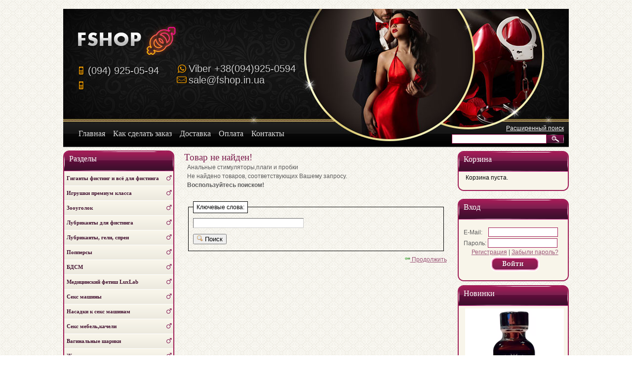

--- FILE ---
content_type: text/html; charset=UTF-8
request_url: https://fshop.in.ua/analnye-stimuljatoryplagi-i-probki/mf/silicone-toys.html
body_size: 9445
content:
<!DOCTYPE html>
<html>
<head>
<meta http-equiv="Content-Type" content="text/html; charset=utf-8" />
<meta name="application-name" content="Секс-шоп Fshop. Купить секс игрушки и интим товары" />
<meta name="msapplication-TileColor" content="#e8de19" />
<meta name="msapplication-notification" content="frequency=30; polling-uri=https://fshop.in.ua/rss2.php?feed=news; polling-uri=https://fshop.in.ua/rss2.php?feed=articles; polling-uri=https://fshop.in.ua/rss2.php?feed=new_products&amp;limit=10" />
<meta name="viewport" content="width=device-width, initial-scale=1, maximum-scale=1, minimum-scale=1, user-scalable=no"/>

<meta name='yandex-verification' content='51223e94aca31293' />
<meta name="google-site-verification" content="t1weVzk2VURzIf4erdkYRxD8-Vzp5x-l83i4d06e0AA" />
<link rel="apple-touch-icon-precomposed" sizes="144x144" href="images/ico/apple-touch-icon-144-precomposed.png"/>
<link rel="apple-touch-icon-precomposed" sizes="114x114" href="images/ico/apple-touch-icon-114-precomposed.png"/>
<link rel="apple-touch-icon-precomposed" sizes="72x72" href="images/ico/apple-touch-icon-72-precomposed.png"/>
<link rel="apple-touch-icon-precomposed" href="images/ico/apple-touch-icon-57-precomposed.png"/>
<link rel="shortcut icon" href="favicon.ico"/>
<meta http-equiv="pragma" content="no-cache" />
<meta http-equiv="no-cache" />
<meta http-equiv="cache-control" content="no-cache" />

<meta name="robots" content="index,follow" />


<title>Анальные стимуляторы,плаги и пробки Silicone Toys купить с доставкой</title>
<meta name="description" content="Анальные стимуляторы,плаги и пробки Silicone Toys купить в Киеве. Доставка по Украине. Анальные стимуляторы,плаги и пробки Silicone Toys недорого." />

<base href="https://fshop.in.ua/" />
<link rel="canonical" href="https://fshop.in.ua/analnye-stimuljatoryplagi-i-probki/mf/silicone-toys.html" />
<link rel="alternate" type="application/rss+xml" title="Новости" href="https://fshop.in.ua/rss2.php?feed=news" />
<link rel="alternate" type="application/rss+xml" title="Статьи" href="https://fshop.in.ua/rss2.php?feed=articles" />
<link rel="alternate" type="application/rss+xml" title="Категории" href="https://fshop.in.ua/rss2.php?feed=categories" />
<link rel="alternate" type="application/rss+xml" title="Новинки" href="https://fshop.in.ua/rss2.php?feed=new_products&amp;limit=10" />
<link rel="alternate" type="application/rss+xml" title="Рекомендуемые товары" href="https://fshop.in.ua/rss2.php?feed=featured&amp;limit=10" />
<link rel="alternate" type="application/rss+xml" title="Лидеры продаж" href="https://fshop.in.ua/rss2.php?feed=best_sellers&amp;limit=10" />

</head>
<body>

<!-- Yandex.Metrika counter -->
<!--script type="text/javascript" >
   (function(m,e,t,r,i,k,a){m[i]=m[i]||function(){(m[i].a=m[i].a||[]).push(arguments)};
   m[i].l=1*new Date();k=e.createElement(t),a=e.getElementsByTagName(t)[0],k.async=1,k.src=r,a.parentNode.insertBefore(k,a)})
   (window, document, "script", "https://mc.yandex.ru/metrika/tag.js", "ym");

   ym(51560687, "init", {
        id:51560687,
        clickmap:true,
        trackLinks:true,
        accurateTrackBounce:true,
        webvisor:true
   });
</script>
<noscript><div><img src="https://mc.yandex.ru/watch/51560687" style="position:absolute; left:-9999px;" alt="" /></div></noscript-->
<!-- /Yandex.Metrika counter -->

﻿

<div id="container">
<div id="header">
<div id="top-tel"> <i class="icon-mobile-alt"></i><span class="i-name"><a href="tel:(094) 925-05-94">(094) 925-05-94</a></span><br /> <i class="icon-mobile-alt"></i><span class="i-name"><a href="tel:"></a></span><br /> </div><div id="top-contact"> 

<i class="icon-viber"></i><span class="i-name"><a href="viber://contact?number=%2B380949250594">Viber <span >+38(094)925-0594</span></a></span><br />

  <i class="icon-mail"></i><span class="i-name"><a href="mailto:sale@fshop.in.ua">sale@fshop.in.ua</a></span></div><div id="menu"><ul><li><a href="https://fshop.in.ua/"><span>Главная</span></a></li><li><a href="shop_content.php?coID=2"><span>Как сделать заказ</span></a></li><li><a href="shop_content.php?coID=3"><span>Доставка</span></a></li><li><a href="shop_content.php?coID=1"><span>Оплата</span></a></li><li><a href="shop_content.php?coID=7"><span>Контакты</span></a></li></ul></div>
<div id="boxSearch"><div id="boxSearchContent"><p style="margin:0 0 4px 0;"><a href="https://fshop.in.ua/advanced_search.php"> Расширенный поиск</a></p> <form name="quick_find" id="quick_find" action="https://fshop.in.ua/advanced_search_result.php" method="get"><p class="searchboxform" style="float:left;"><input type="text" name="keywords" onkeyup="ajaxQuickFindUp(this);" id="quick_find_keyword" /> </p><p style="float:left;"><span class="button"><button type="submit">Искать</button></span></p> </form></div></div>  <div id="boxCart_mob"> <a href="https://fshop.in.ua/shopping_cart.php" class="btn" title="Вход в корзину"><img src="templates/fistingshop/img/cart_mob.png" ><span class="shopcart-qnt">0</span></a> <a href="https://fshop.in.ua/checkout_shipping.php"><img src="templates/fistingshop/img/checkout.png" title="Оформить заказ"></a></div> <div class="boxLogin_btn"> <span class="btn" title="Вход" ><img src="templates/fistingshop/img/profile_icon.png" ></span></div><div id="boxLogin_mob"><h2>Вход</h2><div class="boxcontent"> <form id="loginbox_mob" method="post" action="https://fshop.in.ua/login.php/action/process"><p class="loginform"> E-Mail:&nbsp;&nbsp;&nbsp;<input type="text" name="email_address" /></p><p class="loginform"> Пароль: <input type="password" name="password" /></p><p class="LoginContentCenter"> <a href="https://fshop.in.ua/create_account.php">Регистрация</a> | <a href="https://fshop.in.ua/password_double_opt.php">Забыли пароль?</a></p><p class="LoginContentCenter"> <span class="button"><button type="submit">Продолжить</button></span></p> </form></div></div>
<div id="menu_mob">
<a class="btn btn-navbar collapsed" data-toggle="collapse" data-target=".ot-sliding-100"><span class="icon-bar"></span><span class="icon-bar"></span><span class="icon-bar"></span></a>
<div id="menu_mob_content"><ul><li><a href="https://fshop.in.ua/"><span>Главная</span></a></li><li><a href="shop_content.php?coID=2"><span>Как сделать заказ</span></a></li><li><a href="shop_content.php?coID=3"><span>Доставка</span></a></li><li><a href="shop_content.php?coID=1"><span>Оплата</span></a></li><li><a href="shop_content.php?coID=7"><span>Контакты</span></a></li></ul><ul style="margin-top:-15px;"><li><a href="articles.php"><span>Статьи</span></a></li></ul></div>
</div>
<div id="menu_cat_mob"><span class="btn" title="Меню каталога" >Разделы</span></div>
<div class="clear"></div>
</div>
<div id="wrapper">
<div id="boxCategories_mob"><h5>Разделы</h5><div id="categoriesBoxMenu_mob"> <ul id="CatNavi_mob"><li class="CatLevel0"><a href="https://fshop.in.ua/giganty-phisting.html">Гиганты фистинг и всё для фистинга</a></li><li class="CatLevel0"><a href="https://fshop.in.ua/igrushki-premium-klassa.html">Игрушки премиум класса</a></li><li class="CatLevel0"><a href="https://fshop.in.ua/zoougolok.html">Зооуголок</a></li><li class="CatLevel0"><a href="https://fshop.in.ua/lubrikanty-dlja-phistinga.html">Лубриканты для фистинга</a></li><li class="CatLevel0"><a href="https://fshop.in.ua/lubrikanty-geli-sprei.html">Лубриканты, гели, спреи</a></li><li class="CatLevel0"><a href="https://fshop.in.ua/poppersy.html">Попперсы</a></li><li class="CatLevel0"><a href="https://fshop.in.ua/bdsm.html">БДСМ</a></li><li class="CatLevel0"><a href="https://fshop.in.ua/medicinskij-phetish-luxlab.html">Медицинский фетиш LuxLab</a></li><li class="CatLevel0"><a href="https://fshop.in.ua/seks-mashiny.html">Секс машины</a></li><li class="CatLevel0"><a href="https://fshop.in.ua/nasadki-k-seks-mashinam.html">Насадки к секс машинам</a></li><li class="CatLevel0"><a href="https://fshop.in.ua/seks-mebelkacheli.html">Секс мебель,качели</a></li><li class="CatLevel0"><a href="https://fshop.in.ua/vaginalnye-shariki.html">Вагинальные шарики</a></li><li class="CatLevel0"><a href="https://fshop.in.ua/zhenskoe-udovolstvie.html">Женское удовольствие</a></li><li class="CatLevel0"><a href="https://fshop.in.ua/nasadki-i-kolca.html">Насадки и кольца</a></li><li class="CatLevel0"><a href="https://fshop.in.ua/vaginy-masturbatory.html">Вагины и мастурбаторы</a></li><li class="CatLevel0"><a href="https://fshop.in.ua/jestendery.html">Экстендеры</a></li><li class="CatLevel0 Current"><a href="https://fshop.in.ua/analnye-igrushkiprobki.html">Анальные игрушки,пробки</a></li><li class="CatLevel1 Current"><a href="https://fshop.in.ua/analnye-stimuljatoryplagi-i-probki.html">&nbsp;&nbsp;&nbsp;&nbsp;Анальные стимуляторы,плаги и пробки</a></li><li class="CatLevel1"><a href="https://fshop.in.ua/shariki-cepochki.html">&nbsp;&nbsp;&nbsp;&nbsp;Шарики,цепочки</a></li><li class="CatLevel1"><a href="https://fshop.in.ua/analnye-vibratory.html">&nbsp;&nbsp;&nbsp;&nbsp;Анальные вибраторы</a></li><li class="CatLevel0"><a href="https://fshop.in.ua/metalicheskie-analnye-probki.html">Металлические анальные пробки</a></li><li class="CatLevel0"><a href="https://fshop.in.ua/stimuljatory-prostaty.html">Массажеры простаты</a></li><li class="CatLevel0"><a href="https://fshop.in.ua/vakuumnye-pompy.html">Вакуумные помпы</a></li><li class="CatLevel0"><a href="https://fshop.in.ua/vozbuzhdajuschie-kaplitabletki.html">Возбуждающие препараты</a></li><li class="CatLevel0"><a href="https://fshop.in.ua/jelektroseks-21-vek.html">Электросекс 21 Век</a></li><li class="CatLevel0"><a href="https://fshop.in.ua/nabory-jeroticheskie.html">Наборы эротические</a></li><li class="CatLevel0"><a href="https://fshop.in.ua/vibrostimuljatory.html">Вибростимуляторы</a></li><li class="CatLevel0"><a href="https://fshop.in.ua/vibratory.html">Вибраторы для секса</a></li><li class="CatLevel0"><a href="https://fshop.in.ua/vibro-jajca-i-puli.html">Вибро-яйца и пули</a></li><li class="CatLevel0"><a href="https://fshop.in.ua/mini-vibratory.html">Мини вибраторы</a></li><li class="CatLevel0"><a href="https://fshop.in.ua/phalloimitatory.html">Фаллоимитаторы для интимных игр</a></li><li class="CatLevel0"><a href="https://fshop.in.ua/stekljannye-igrushki.html">Стеклянные игрушки</a></li><li class="CatLevel0"><a href="https://fshop.in.ua/strapony-phalloprotezytrusiki-dlja-straponov.html">Страпоны, фаллопротезы,трусики для страпонов</a></li><li class="CatLevel0"><a href="https://fshop.in.ua/kukly.html">Куклы</a></li><li class="CatLevel0"><a href="https://fshop.in.ua/zhenskoe-beleaksessuary.html">Женское белье,аксессуары</a></li><li class="CatLevel0"><a href="https://fshop.in.ua/muzhskoe-beleaksessuary.html">Мужское белье,аксессуары</a></li><li class="CatLevel0"><a href="https://fshop.in.ua/jeroticheskie-kostjumy.html">Эротические костюмы для забав</a></li><li class="CatLevel0"><a href="https://fshop.in.ua/vkusnoe-bele.html">Вкусное белье</a></li><li class="CatLevel0"><a href="https://fshop.in.ua/latekslakkozha.html">Латекс,лак и кожа</a></li><li class="CatLevel0"><a href="https://fshop.in.ua/sredstva-po-uhodu-za-lateksom.html">Средства по уходу за латексом</a></li><li class="CatLevel0"><a href="https://fshop.in.ua/phanty-dlja-ljubovnoj-igry.html">Эротические игры,фанты</a></li><li class="CatLevel0"><a href="https://fshop.in.ua/prikolnye-suveniry.html">Прикольные сувениры</a></li><li class="CatLevel0"><a href="https://fshop.in.ua/dlja-tela-i-massazha.html">Для тела и массажа</a></li><li class="CatLevel0"><a href="https://fshop.in.ua/devichnik.html">Девичник</a></li><li class="CatLevel0"><a href="https://fshop.in.ua/duhi-s-pheromonami.html">Духи с феромонами</a></li><li class="CatLevel0"><a href="https://fshop.in.ua/batarejkiaksessuary-dlja-igrushek.html">Батарейки,аксессуары для игрушек</a></li><li class="CatLevel0"><a href="https://fshop.in.ua/podarochnaja-upakovkakatalogi.html">Подарочная упаковка,каталоги</a></li><li class="CatLevel0"><a href="https://fshop.in.ua/rashodniki.html">Расходники</a></li><li class="CatLevel0"><a href="https://fshop.in.ua/uhod-za-seks-igrushkami.html">Уход за секс игрушками</a></li><li class="CatLevel0"><a href="https://fshop.in.ua/ucenka.html">Уценка</a></li></ul></div></div>
<div id="content">
<h1>Товар не найден!</h1> <form name="new_find" id="new_find" action="https://fshop.in.ua/advanced_search_result.php" method="get"><div class="page"><div class="pagecontent"> Анальные стимуляторы,плаги и пробки<br />  Не найдено товаров, соответствующих Вашему запросу.<br /><span class="bold">Воспользуйтесь поиском!</span> <br /> <br /><fieldset class="form"><legend>Ключевые слова:</legend><p><input type="text" name="keywords" size="30" maxlength="30" /></p><p><span class="button"><button type="submit"><img src="/images/icons/buttons/search.png" alt="Поиск" title=" Поиск " width="12" height="12" />&nbsp;Поиск</button></span></p></fieldset></div></div><div class="pagecontentfooter"><a class="button" href="javascript:history.back(1)"><span><img src="/images/icons/buttons/back.png" alt="Продолжить" title=" Продолжить " width="12" height="12"  />&nbsp;Продолжить</span></a></div> </form>
<br><br>
</div>
</div>
<div id="left"><div id="boxCategories"><h5>Разделы</h5><div id="categoriesBoxMenu"> <ul id="CatNavi"><li class="CatLevel0"><a href="https://fshop.in.ua/giganty-phisting.html">Гиганты фистинг и всё для фистинга</a></li><li class="CatLevel0"><a href="https://fshop.in.ua/igrushki-premium-klassa.html">Игрушки премиум класса</a></li><li class="CatLevel0"><a href="https://fshop.in.ua/zoougolok.html">Зооуголок</a></li><li class="CatLevel0"><a href="https://fshop.in.ua/lubrikanty-dlja-phistinga.html">Лубриканты для фистинга</a></li><li class="CatLevel0"><a href="https://fshop.in.ua/lubrikanty-geli-sprei.html">Лубриканты, гели, спреи</a></li><li class="CatLevel0"><a href="https://fshop.in.ua/poppersy.html">Попперсы</a></li><li class="CatLevel0"><a href="https://fshop.in.ua/bdsm.html">БДСМ</a></li><li class="CatLevel0"><a href="https://fshop.in.ua/medicinskij-phetish-luxlab.html">Медицинский фетиш LuxLab</a></li><li class="CatLevel0"><a href="https://fshop.in.ua/seks-mashiny.html">Секс машины</a></li><li class="CatLevel0"><a href="https://fshop.in.ua/nasadki-k-seks-mashinam.html">Насадки к секс машинам</a></li><li class="CatLevel0"><a href="https://fshop.in.ua/seks-mebelkacheli.html">Секс мебель,качели</a></li><li class="CatLevel0"><a href="https://fshop.in.ua/vaginalnye-shariki.html">Вагинальные шарики</a></li><li class="CatLevel0"><a href="https://fshop.in.ua/zhenskoe-udovolstvie.html">Женское удовольствие</a></li><li class="CatLevel0"><a href="https://fshop.in.ua/nasadki-i-kolca.html">Насадки и кольца</a></li><li class="CatLevel0"><a href="https://fshop.in.ua/vaginy-masturbatory.html">Вагины и мастурбаторы</a></li><li class="CatLevel0"><a href="https://fshop.in.ua/jestendery.html">Экстендеры</a></li><li class="CatLevel0 Current"><a href="https://fshop.in.ua/analnye-igrushkiprobki.html">Анальные игрушки,пробки</a></li><li class="CatLevel1 Current"><a href="https://fshop.in.ua/analnye-stimuljatoryplagi-i-probki.html">&nbsp;&nbsp;&nbsp;&nbsp;Анальные стимуляторы,плаги и пробки</a></li><li class="CatLevel1"><a href="https://fshop.in.ua/shariki-cepochki.html">&nbsp;&nbsp;&nbsp;&nbsp;Шарики,цепочки</a></li><li class="CatLevel1"><a href="https://fshop.in.ua/analnye-vibratory.html">&nbsp;&nbsp;&nbsp;&nbsp;Анальные вибраторы</a></li><li class="CatLevel0"><a href="https://fshop.in.ua/metalicheskie-analnye-probki.html">Металлические анальные пробки</a></li><li class="CatLevel0"><a href="https://fshop.in.ua/stimuljatory-prostaty.html">Массажеры простаты</a></li><li class="CatLevel0"><a href="https://fshop.in.ua/vakuumnye-pompy.html">Вакуумные помпы</a></li><li class="CatLevel0"><a href="https://fshop.in.ua/vozbuzhdajuschie-kaplitabletki.html">Возбуждающие препараты</a></li><li class="CatLevel0"><a href="https://fshop.in.ua/jelektroseks-21-vek.html">Электросекс 21 Век</a></li><li class="CatLevel0"><a href="https://fshop.in.ua/nabory-jeroticheskie.html">Наборы эротические</a></li><li class="CatLevel0"><a href="https://fshop.in.ua/vibrostimuljatory.html">Вибростимуляторы</a></li><li class="CatLevel0"><a href="https://fshop.in.ua/vibratory.html">Вибраторы для секса</a></li><li class="CatLevel0"><a href="https://fshop.in.ua/vibro-jajca-i-puli.html">Вибро-яйца и пули</a></li><li class="CatLevel0"><a href="https://fshop.in.ua/mini-vibratory.html">Мини вибраторы</a></li><li class="CatLevel0"><a href="https://fshop.in.ua/phalloimitatory.html">Фаллоимитаторы для интимных игр</a></li><li class="CatLevel0"><a href="https://fshop.in.ua/stekljannye-igrushki.html">Стеклянные игрушки</a></li><li class="CatLevel0"><a href="https://fshop.in.ua/strapony-phalloprotezytrusiki-dlja-straponov.html">Страпоны, фаллопротезы,трусики для страпонов</a></li><li class="CatLevel0"><a href="https://fshop.in.ua/kukly.html">Куклы</a></li><li class="CatLevel0"><a href="https://fshop.in.ua/zhenskoe-beleaksessuary.html">Женское белье,аксессуары</a></li><li class="CatLevel0"><a href="https://fshop.in.ua/muzhskoe-beleaksessuary.html">Мужское белье,аксессуары</a></li><li class="CatLevel0"><a href="https://fshop.in.ua/jeroticheskie-kostjumy.html">Эротические костюмы для забав</a></li><li class="CatLevel0"><a href="https://fshop.in.ua/vkusnoe-bele.html">Вкусное белье</a></li><li class="CatLevel0"><a href="https://fshop.in.ua/latekslakkozha.html">Латекс,лак и кожа</a></li><li class="CatLevel0"><a href="https://fshop.in.ua/sredstva-po-uhodu-za-lateksom.html">Средства по уходу за латексом</a></li><li class="CatLevel0"><a href="https://fshop.in.ua/phanty-dlja-ljubovnoj-igry.html">Эротические игры,фанты</a></li><li class="CatLevel0"><a href="https://fshop.in.ua/prikolnye-suveniry.html">Прикольные сувениры</a></li><li class="CatLevel0"><a href="https://fshop.in.ua/dlja-tela-i-massazha.html">Для тела и массажа</a></li><li class="CatLevel0"><a href="https://fshop.in.ua/devichnik.html">Девичник</a></li><li class="CatLevel0"><a href="https://fshop.in.ua/duhi-s-pheromonami.html">Духи с феромонами</a></li><li class="CatLevel0"><a href="https://fshop.in.ua/batarejkiaksessuary-dlja-igrushek.html">Батарейки,аксессуары для игрушек</a></li><li class="CatLevel0"><a href="https://fshop.in.ua/podarochnaja-upakovkakatalogi.html">Подарочная упаковка,каталоги</a></li><li class="CatLevel0"><a href="https://fshop.in.ua/rashodniki.html">Расходники</a></li><li class="CatLevel0"><a href="https://fshop.in.ua/uhod-za-seks-igrushkami.html">Уход за секс игрушками</a></li><li class="CatLevel0"><a href="https://fshop.in.ua/ucenka.html">Уценка</a></li></ul></div><div id="categoriesBoxMenuBottom">&nbsp;</div></div> <div id="boxContent"> <h5>Узнайте больше</h5><div id="boxContentContent"><ul> <li><a href="https://fshop.in.ua/glavnaja-stranica.html">Главная страница</a></li>
<li><a href="https://fshop.in.ua/inphormacija-o-magazine.html">Информация о магазине</a></li>
<li><a href="https://fshop.in.ua/kak-sdelat-zakaz.html">Как сделать заказ</a></li>
<li><a href="https://fshop.in.ua/oplata.html">Оплата</a></li>
<li><a href="https://fshop.in.ua/dostavka.html">Доставка</a></li>
<li><a href="https://fshop.in.ua/shop_content.php/coID/111/content/Prais-list--xls-">Прайс-лист (xls)</a></li>
<li><a href="https://fshop.in.ua/tablica-razmerov.html">Таблица размеров</a></li>
<li><a href="https://fshop.in.ua/videozhurnal.html">Видеожурнал</a></li>
<li><a href="https://fshop.in.ua/shop_content.php/coID/18/content/Sertifikaty">Сертификаты</a></li>
<li><a href="https://fshop.in.ua/kontakty.html">Контакты</a></li>
</ul> </div><div id="box-bottom">&nbsp;</div></div><div id="boxReviews"><h5><a href="/reviews.php">Отзывы</a></h5><div id="boxReviewsContent"> <p><a href="https://fshop.in.ua/product_reviews_info.php/products_id/159351/reviews_id/866"><img src="images/product_images/thumbnail_images/159351_0.png" alt="Длинная насадка для страпона Харнесс &quot;ED&quot;" title=" Длинная насадка для страпона Харнесс &quot;ED&quot; " width="97" height="200" /></a></p><a href="https://fshop.in.ua/product_reviews_info.php/products_id/159351/reviews_id/866">А какая длина у него, и есть ли vac-u-lock?

-<br />Администрация ..</a><p><img src="templates/fistingshop/img/stars_5.gif" alt="5 из 5 звёзд!" title=" 5 из 5 звёзд! " width="86" height="20" /></p></div><div id="box-bottom">&nbsp;</div></div><div id="boxFeatured"><h5><a href="https://fshop.in.ua/featured.php">Рекомендуемые</a></h5><div id="boxFeaturedContent"> <p> <a href="https://fshop.in.ua/ruka-dlya-fistinga-doc-johnson-titanmen-the-so2810.html"><img src="images/product_images/thumbnail_images/so2810-61729097327262.jpg" alt="Рука для фистинга Doc Johnson Titanmen The Hand with Vac-U-Lock Compatible Handle, диаметр 6,9см" title="Рука для фистинга Doc Johnson Titanmen The Hand with Vac-U-Lock Compatible Handle, диаметр 6,9см" /></a></p> <p> <a href="https://fshop.in.ua/ruka-dlya-fistinga-doc-johnson-titanmen-the-so2810.html">Рука для фистинга Doc Johnson Titanmen The Hand with Vac-U-Lock Compatible Handle, диаметр 6,9см</a></p><p>  3.992,00 грн.</p>  </div><div id="categoriesBoxMenuBottom">&nbsp;</div></div><div id="boxNews"><h5><a href="https://fshop.in.ua/news.php">Новости</a></h5><div class="boxNewsContent"> <p>29.12.2024</p><p><a href="https://fshop.in.ua/z-novim-rokom-2025.html">З новім роком 2025</a></p><p>Дорогі гості нашого сайту! Прийміть найщиріші вітання з Новим роком! Нехай ці святкові дні подарують вам незабутні враження та впевненість у ...</p> <p>08.02.2024</p><p><a href="https://fshop.in.ua/ljubovnij-vibir-najkraschi-podarunki-na-valentiniv-den.html">Любовний Вибір: Найкращі Подарунки на Валентинів день</a></p><p>Шановні відвідувачі нашого веб-сайту!

З нагоди святкування Дня Святого Валентина, ми щиро вітаємо вас із цим особливим днем! Це час, коли любов ...</p>  <br><a href="https://fshop.in.ua/news.php">Посмотреть все новости</a></div><div id="box-bottom">&nbsp;</div></div><div id="boxArticles"><h5>Статьи</h5><div id="boxArticlesContent"> <a href="https://fshop.in.ua/articles_new.php">Новые статьи</a><br />
<a href="https://fshop.in.ua/articles.php">Все статьи</a><br />
<a href="https://fshop.in.ua/analnyj-seks.html">Анальный секс</a><br />
<a href="https://fshop.in.ua/stati-dlja-muzhchin.html">Статьи для мужчин</a><br />
<a href="https://fshop.in.ua/tovary-dlja-pary-ili-chem-poradovat-drug-druga.html">Товары для пары или чем порадовать друг друга</a><br />
<a href="https://fshop.in.ua/jeroticheskie-stihi.html">Эротические стихи</a><br />
<a href="https://fshop.in.ua/phisting.html">Фистинг</a><br />
<a href="https://fshop.in.ua/o-j-lube.html">О J-Lube</a><br />
<a href="https://fshop.in.ua/obo-vsem-po-chut-chut-.html">Обо всем по чуть чуть ....</a><br />
<a href="https://fshop.in.ua/uretralnaja-masturbacija.html">Уретральная мастурбация</a><br />
<a href="https://fshop.in.ua/vozbuzhdajuschie-preparaty.html">Возбуждающие препараты</a><br />
<a href="https://fshop.in.ua/o-poppersah.html">О попперсах</a><br />
<a href="https://fshop.in.ua/udovolstvie-dlja-zhenschin.html">Удовольствие для женщин</a><br />
<a href="https://fshop.in.ua/uvelichenie-penisa.html">Увеличение пениса</a><br />
<a href="https://fshop.in.ua/o-izdelijah-iz-lateksalaka-i-kozhe.html">О изделиях из латекса,лака и коже</a><br />
<a href="https://fshop.in.ua/jeroticheskie-rasskazy.html">Эротические рассказы</a><br />
<a href="https://fshop.in.ua/postavschiki-s-kotorymi-my-rabotaem.html">Поставщики с которыми мы работаем</a><br />
</div><div id="box-bottom">&nbsp;</div></div><div id="boxArticlesNew"><h5><a href="https://fshop.in.ua/articles.php">Новые статьи</a></h5><div id="boxArticlesNewContent">  <a href="https://fshop.in.ua/seks-kukly-chto-vy-o-nih-ne-znali.html">Секс-куклы что вы о них не знали</a><br /> 
Секс-куклы &ndash; классная альтернатива, если нет возможности приятно провести время с партнером.&nbsp; Эта игрушка никогда не устает и всегда ... <br /><br />  <a href="https://fshop.in.ua/dildo-na-prisoske-kak-vybrat-ustanovit-i-ispolzovat.html">Дилдо на присоске: как выбрать, установить и использовать</a><br /> 
Фаллоимитатор пользуется большим спросом у прекрасного пола. И что интересно, он считается одной из самых древних секс-игрушек.
Фаллос часто ... <br /><br />  <a href="https://fshop.in.ua/kak-usilit-muzhskoj-orgazm.html">Как усилить мужской оргазм</a><br /> 
Вам кажется, что мужской оргазм &mdash; это просто и примитивно. Несколько простых движений и все готово? На самом деле это не так. Удовольствие ... <br /><br />  <a href="https://fshop.in.ua/5-pljusov-seksa-s-zavjazannymi-glazami.html">5 плюсов секса с завязанными глазами</a><br /> 
Пробовали ли вы секс с завязанными глазами? Если нет, то вы отказываете себе в нереальном блаженстве. Подобная игра способна сделать интим более ... <br /><br />  <a href="https://fshop.in.ua/kak-suzit-vlagalische.html">Как сузить влагалище</a><br /> 
Вагина женщины после родов или в следствии возрастных изменений может стать совсем другой. Мышцы растягиваются, меняют форму и теряют былую ... <br /><br />  <a href="https://fshop.in.ua/pro-vibratory-mikrophony.html">Про вибраторы микрофоны</a><br /> 
Клиторальный вибромассажер в форме микрофона разорвал в клочья сердца девушек. У многих из них уже занял свое почетное место в прикроватной ... <br /><br />  <a href="https://fshop.in.ua/kak-poborot-strah-pered-seks-shopom.html">Как побороть страх перед секс-шопом</a><br /> 
Долгое время тема секса находилась под запретом. Говорить об этом было постыдно и вульгарно. Потому сегодня многие люди стесняются заходить в ... <br /><br />  <a href="https://fshop.in.ua/pravila-svjazyvanija.html">Правила связывания</a><br /> 
Когда-нибудь задумывались о том, чтобы связать партнера? Сильно зафиксировать руки, ноги, тело и получить доступ к нереальному удовольствию? ... <br /><br />  <a href="https://fshop.in.ua/zachem-nuzhny-smazki-dlja-oralnogo-seksa.html">Зачем нужны смазки для орального секса</a><br /> 
Вокруг интимной косметики и ее использования ходит много слухов и мифов. Далеко не все пользователи оценили преимущества смазок для орального ... <br /><br />  <a href="https://fshop.in.ua/kak-snjat-s-sebja-merki-dlja-jerekcionnogo-kolca.html">Как снять с себя мерки для эрекционного кольца</a><br /> 
Эрекционное кольцо &ndash; популярная интимная игрушка среди мужчин. Позволяет увеличить параметры члена и получить более яркие ощущения во ... <br /><br />  <br><a href="https://fshop.in.ua/articles.php">Посмотреть все статьи</a></div><div id="box-bottom">&nbsp;</div></div></div>
<div id="right">


<div id="divShoppingCart">
<div id="boxCart">
<h5><a href="https://fshop.in.ua/shopping_cart.php">Корзина</a></h5>
<div class="boxcontent">
<p>Корзина пуста.</p>
</div>
<div id="box-bottom">&nbsp;</div>
</div>
</div>
<div id="boxLogin"><h5>Вход</h5><div class="boxcontent"> <form id="loginbox" method="post" action="https://fshop.in.ua/login.php/action/process"><p class="loginform"> E-Mail:&nbsp;&nbsp;&nbsp;&nbsp;<input type="text" name="email_address" /></p><p class="loginform"> Пароль: <input type="password" name="password" /></p><p class="LoginContentCenter"> <a href="https://fshop.in.ua/create_account.php">Регистрация</a> | <a href="https://fshop.in.ua/password_double_opt.php">Забыли пароль?</a></p><p class="LoginContentCenter"> <span class="button"><button type="submit">Продолжить</button></span></p> </form></div><div id="box-bottom">&nbsp;</div></div>
<div id="boxWhatsNew"><h5><a href="https://fshop.in.ua/products_new.php">Новинки</a></h5><div id="boxWhatsNewContent"> <p> <a href="https://fshop.in.ua/poppers-el-toro-black-label-25-ml-phrancija.html"><img src="images/product_images/thumbnail_images/262054_0.png" alt="Попперс El Toro Black Label 25 ml Франция" title="Попперс El Toro Black Label 25 ml Франция" /></a></p> <p> <a href="https://fshop.in.ua/poppers-el-toro-black-label-25-ml-phrancija.html">Попперс El Toro Black Label 25 ml Франция</a></p><p>  850,00 грн.</p>  </div><div id="box-bottom">&nbsp;</div></div><div id="boxNewsletter"><h5>Рассылка</h5><div id="boxNewsletterContent"> E-Mail <form name="sign_in" id="sign_in" action="https://fshop.in.ua/newsletter.php" method="post"><p class="newsletterform"><input type="text" name="email" /></p> <span class="button"><button type="submit">Продолжить</button></span> </form></div><div id="box-bottom">&nbsp;</div></div><div id="boxBestsellers"><h5>Лидеры продаж</h5><div id="boxBestsellersContent"> <p> 01.&nbsp;&nbsp;<a href="https://fshop.in.ua/analnaja-probka-mojo-large.html">Анальная пробка Mojo Large</a></p><p class="BestsellersContentRight"> <span> 1.200,00 грн.</span></p><p class="BestsellersContentRight"> </p> <p> 02.&nbsp;&nbsp;<a href="https://fshop.in.ua/analnaja-probochka-dlja-noshenija-medium-plug.html">Анальная пробочка для ношения &quot;Medium Plug&quot;</a></p><p class="BestsellersContentRight"> <span>    500,00 грн.</span></p><p class="BestsellersContentRight"> </p> <p> 03.&nbsp;&nbsp;<a href="https://fshop.in.ua/sag.html">Sag</a></p><p class="BestsellersContentRight"> <span>    400,00 грн.</span></p><p class="BestsellersContentRight"> </p> <p> 04.&nbsp;&nbsp;<a href="https://fshop.in.ua/rober.html">Rober</a></p><p class="BestsellersContentRight"> <span>    400,00 грн.</span></p><p class="BestsellersContentRight"> </p> <p> 05.&nbsp;&nbsp;<a href="https://fshop.in.ua/kampell.html">Kampell</a></p><p class="BestsellersContentRight"> <span> 400,00 грн.</span></p><p class="BestsellersContentRight"> </p> <p> 06.&nbsp;&nbsp;<a href="https://fshop.in.ua/klams.html">Klams</a></p><p class="BestsellersContentRight"> <span> 300,00 грн.</span></p><p class="BestsellersContentRight"> </p> <p> 07.&nbsp;&nbsp;<a href="https://fshop.in.ua/analnaja-probka-splex.html">Анальная пробка Splex</a></p><p class="BestsellersContentRight"> <span>    300,00 грн.</span></p><p class="BestsellersContentRight"> </p> <p> 08.&nbsp;&nbsp;<a href="https://fshop.in.ua/satt.html">Satt</a></p><p class="BestsellersContentRight"> <span>    1.100,00 грн.</span></p><p class="BestsellersContentRight"> </p> <p> 09.&nbsp;&nbsp;<a href="https://fshop.in.ua/analnaya-probka-sprite-anal-plug-bw-x2095.html">Анальная пробка Sprite Anal Plug</a></p><p class="BestsellersContentRight"> <span> 304,00 грн.</span></p><p class="BestsellersContentRight"> </p> <p> 10.&nbsp;&nbsp;<a href="https://fshop.in.ua/bolshaja-vitaja-analnaja-probka-dildo-alphreda.html">Большая витая анальная пробка &quot;Дилдо Альфреда&quot;</a></p><p class="BestsellersContentRight"> <span>    2.500,00 грн.</span></p><p class="BestsellersContentRight"> </p> <p> 11.&nbsp;&nbsp;<a href="https://fshop.in.ua/analnaya-probka-doc-johnson-smooth-classic-so2781.html">Анальная пробка Doc Johnson Smooth Classic Large - Black, макс. диаметр 5,7см</a></p><p class="BestsellersContentRight"> <span> 989,00 грн.</span></p><p class="BestsellersContentRight"> </p> <p> 12.&nbsp;&nbsp;<a href="https://fshop.in.ua/analnyy-stimulyator-doc-johnson-titanmen-so1998.html">Анальный стимулятор Doc Johnson Titanmen Tools - Intimidator, диаметр 8,9см</a></p><p class="BestsellersContentRight"> <span> 3.607,00 грн.</span></p><p class="BestsellersContentRight"> </p> <p> 13.&nbsp;&nbsp;<a href="https://fshop.in.ua/analnyy-stimulyator-doc-johnson-titanmen-so1999.html">Анальный стимулятор Doc Johnson TitanMen - Anal Stretcher 6 Inch Plug, диаметр 6,6см</a></p><p class="BestsellersContentRight"> <span> 1.308,00 грн.</span></p><p class="BestsellersContentRight"> </p> <p> 14.&nbsp;&nbsp;<a href="https://fshop.in.ua/analnaya-probka-expanding-bb-x22337.html">Анальная пробка Expanding</a></p><p class="BestsellersContentRight"> <span> 744,00 грн.</span></p><p class="BestsellersContentRight"> </p> <p> 15.&nbsp;&nbsp;<a href="https://fshop.in.ua/analnaya-probka-vtulka-doc-johnson-red-boy-so1979.html">Анальная пробка-втулка Doc Johnson Red Boy - Large 5 Inch, макс. диаметр 5,5см</a></p><p class="BestsellersContentRight"> <span> 978,00 грн.</span></p><p class="BestsellersContentRight"> </p> <p> 16.&nbsp;&nbsp;<a href="https://fshop.in.ua/analnaya-probka-big-bullet-anal-bw-x2233.html">Анальная пробка Big Bullet Anal</a></p><p class="BestsellersContentRight"> <span> 595,00 грн.</span></p><p class="BestsellersContentRight"> </p> <p> 17.&nbsp;&nbsp;<a href="https://fshop.in.ua/falloimitator-black-jacks-bs-x137159.html">Фаллоимитатор Black Jacks</a></p><p class="BestsellersContentRight"> <span> 1.087,00 грн.</span></p><p class="BestsellersContentRight"> </p> <p> 18.&nbsp;&nbsp;<a href="https://fshop.in.ua/analnaya-probka-vtulka-doc-johnson-red-boy-so1981.html">Анальная пробка-втулка Doc Johnson Red Boy - Red Ringer Anal Wand, макс. диаметр 4,5см</a></p><p class="BestsellersContentRight"> <span> 1.154,00 грн.</span></p><p class="BestsellersContentRight"> </p> <p> 19.&nbsp;&nbsp;<a href="https://fshop.in.ua/analnyy-tunnel-hollow-bw-x2278m.html">Анальный туннель Hollow</a></p><p class="BestsellersContentRight"> <span> 722,00 грн.</span></p><p class="BestsellersContentRight"> </p> <p> 20.&nbsp;&nbsp;<a href="https://fshop.in.ua/analnaya-probka-soother-small-mt-02a531s.html">Анальная пробка Soother Small</a></p><p class="BestsellersContentRight"> <span> 640,00 грн.</span></p><p class="BestsellersContentRight"> </p> </div><div id="box-bottom">&nbsp;</div></div><div id="boxGroupInfo"><h5>Информация о группе</h5><div id="boxGroupInfoContent"> <img src="admin/images/icons/guest_status.gif" alt="" width="32" height="32" /><br />Группа:&nbsp;<span>Посетитель</span><br /></div><div id="box-bottom">&nbsp;</div></div>
</div>
<div align="center"></div>
<div id="footer"><p class="left">﻿&copy; 2011-2025 Секс-шоп FShop.in.ua<br />
Телефон: (094) 925-05-94 <br />
 
Данный ресурс является секс-шопом.  Доставка по Киеву и всей Украине.
</p></div>
</div>
<div style="display:none;"></div>
<p id="back-top"><a href="#top"><span></span>Вверх</a></p>
<script type="text/javascript">
if(!window.jQuery)
document.write(unescape('<script defer type="text/javascript" src="jscript/jquery/jquery.js">%3C/script%3E'));
var debugX = 0 ;
</script>
<!-- <script defer type="text/javascript" src="//yandex.st/share/share.js" charset="utf-8"></script> -->
<script defer type="text/javascript" src="templates/fistingshop/javascript/all_js.js"></script>
<script defer type="text/javascript" src="templates/fistingshop/javascript/responsiveslides.min.js"></script>
<script defer type="text/javascript" charset="utf-8" src="/buyme-tolist/js/buyme.js"></script><link rel="stylesheet" type="text/css" href="templates/fistingshop/stylesheet.css" /><link rel="stylesheet" type="text/css" href="jscript/jquery/plugins/colorbox/colorbox.css" media="screen" />
<link rel="stylesheet" type="text/css" href="templates/fistingshop/responsiveslides.css" />

<script>
  (function(i,s,o,g,r,a,m){i['GoogleAnalyticsObject']=r;i[r]=i[r]||function(){
  (i[r].q=i[r].q||[]).push(arguments)},i[r].l=1*new Date();a=s.createElement(o),
  m=s.getElementsByTagName(o)[0];a.async=1;a.src=g;m.parentNode.insertBefore(a,m)
  })(window,document,'script','//www.google-analytics.com/analytics.js','ga');

  ga('create', 'UA-130903036-1', 'auto');
  ga('require', 'displayfeatures');  
  ga('send', 'pageview');

</script>

</body></html>

--- FILE ---
content_type: text/html; charset=utf-8
request_url: https://fshop.in.ua/buyme-tolist/templates/f.html
body_size: 297
content:
<div class="b1c-bg"></div>

<div class="b1c-form">

	<div class="b1c-tl">
		<div class="b1c-close">&times;</div>
		<div class="b1c-title-name">{{:caption.title}} <span></span></div>
	</div>
	<div class="b1c-title"></div>
	<div class="b1c-description">{{:caption.description}}</div>

	<div class="b1c-fields">
		<div class="b1c-template" data-bme="textField">
			<div class="b1c-form-group">
				<label>{{:caption}}</label>
				<input type="text" class="form-control b1c-txt input-sm" placeholder="{{:placeholder}}" required data-bme="{{:caption}}">
			</div>
		</div>

		<div class="b1c-template" data-bme="textArea">
			<div class="b1c-form-group">
				<label>{{:caption}}</label>
				<textarea class="form-control b1c-txt input-sm" required data-bme="{{:caption}}" placeholder="{{:placeholder}}"></textarea>
			</div>
		</div>

		<div class="b1c-template" data-bme="select">
			<div class="b1c-form-group">
				<label>{{:caption}}</label>
				<select class="b1c-select form-control input-sm" data-bme="{{:caption}}">{{:selectArea}}</select>
			</div>
		</div>

		<div class="b1c-template" data-bme="selectOption">
			<option class="b1c-template">{{:option}}</option>
		</div>

		<div class="b1c-template" data-bme="checkBox">
			<div class="b1c-form-group checkbox">
				<label>
					<input type="checkbox" class="b1c-checkbox" data-bme="{{:caption}}">{{:caption}}
				</label>
			</div>
		</div>
	</div>

	<div class="b1c-submit-area">
		<button class="b1c-submit">{{:caption.button}}</button>
		<div class="b1c-result"></div>
	</div>
</div>


--- FILE ---
content_type: text/css
request_url: https://fshop.in.ua/templates/fistingshop/stylesheet.css
body_size: 5460
content:
html,body,h2,h3{margin:0;padding:0}
body{font-family:Arial,Helvetica,sans-serif;background:url(img/body-bg.png)}
img{border:0}
a{color:#9C5577;text-decoration:underline}
a:hover{color:#9C5577;text-decoration:none}
div#container{width:1024px;margin:0 auto}
div#wrapper{float:left;width:100%}
div#content{margin:0 245px;color:#5a5a5a;font-size:12px}
div#header{position:relative;height:280px;background:url(img/head-bg2.jpg)}
#top-tel{position:absolute;line-height:1.5;top:110px;left:26px;font-size:125%;color:#CCC}
#top-contact{position:absolute;top:110px;left:230px;font-size:125%;color:#CCC}
#top-tel span.i-name a, #top-contact span.i-name a{color:#CCC;text-decoration:none}
#top-tel span.i-name, #top-tel i, #top-contact span.i-name, #top-contact i{text-shadow:1px 1px 1px #000}
#top-tel i, #top-contact i{color:orange}
#top-contact i.icon-youtube {
	display: inline-block;
	background:url(img/icon-youtube.png) no-repeat;
	width: 21px; height: 21px;
	margin-bottom:-6px;
}
div#left{float:left;width:225px;margin-left:-1024px}
div#right{float:left;overflow:auto;width:225px;margin-left:-225px}
div#footer{float:left;margin-bottom:30px;clear:left;width:100%;color:#FFF;font-size:12px;background:url(img/footer-bg.png) repeat-x #451131}
div#footer p.left{float:left;padding:0 10px;text-align:justify}
div#footer p.right{float:right;padding:0 10px 0 0}
div#navigation{padding:10px 0 5px}
#navigation a{color:#1e1e1e;font-size:12px;text-decoration:none}
#navigation a:hover{color:#1e1e1e;text-decoration:none}
#content h1{display:block;color:#7d1f4e;margin:.5em 0 0;font:400 19px Georgia,"Times New Roman",Times,serif}
#content h1 a{color:#7d1f4e;text-decoration:none;font-weight:700}
.page{margin:0 0 .5em;padding:0;font-size:12px;line-height:18px;color:#5a5a5a}
.pageItem{background:none}
.page h1,.page p{margin:0}
.page h1{font-size:2em;color:#fff}
.page p{padding-bottom:.5em;padding-top:.5em}
#sort{font-size:12px}
#sort a{color:#9c5577;text-decoration:underline}
#sort a:hover{text-decoration:none}
.pagecontent{display:block;padding-left:.5em;padding-right:.5em}
.pagecontentfooter{display:block;text-align:right;margin-top:.5em;margin-bottom:.5em;padding:.2em}
#menu{position:absolute;top:244px;left:23px}
#menu ul{margin:0;padding:0;list-style-type:none}
#menu ul li{display:inline;padding:6px 8px 8px;margin:0}
#menu ul li a{color:#dedede;padding:0;text-decoration:none;font:16px Georgia,"Times New Roman",Times,serif}
#menu ul li a:hover{color:#dedede}
#menu ul li.current{background:#8d0c57}
#menu ul li:hover{background:#8d0c57}
#menu ul li.current a{color:#dedede;padding:0;text-decoration:none}
* html #menu ul li a{padding:0}
#boxCategories{text-align:left;margin:7px 0 10px}.footer-about ul li {text-align: left !important;}/*.footer-about ul li {text-align: left !important; font-size: 0.9em; line-height: 1em;}*/
#boxCategories h5,#boxContent h5,#boxInformation h5,#boxAddQuickie h5,#boxAuthors h5,#boxArticles h5,#boxAffiliate h5,#boxArticlesNew h5,#boxLastViewed h5,#boxReviews h5,#boxSpecials h5,#boxFeatured h5,#boxWhatsNew h5,#boxNews h5,#boxCart h5,#boxLogin h5,#boxNewsletter h5,#boxBestsellers h5,#boxGroupInfo h5,#boxCurrencies h5,#boxManufacturers h5{display:block;height:34px;margin:0;padding:8px 0 0 12px;color:#FFF;font:400 16px Georgia,"Times New Roman",Times,serif;background:url(img/box-head-bg.png) no-repeat}
#categoriesBoxMenu,#boxContentContent,#boxInformationContent,#boxAddQuickieContent,#boxAuthorsContent,#boxArticlesContent,#boxArticlesNewContent,#boxLastViewedContent,#boxReviewsContent,#boxSpecialsContent,#boxFeaturedContent,#boxNews .boxNewsContent,#boxNewsletterContent,#boxBestsellersContent,#boxGroupInfoContent,#boxManufacturersContent,#boxAffiliateContent,#boxWhatsNewContent,#boxCart .boxcontent,#boxLogin .boxcontent,#boxCurrenciesContent{background:url(img/box-bg.png) repeat-y}
#categoriesBoxMenu #CatNavi, #CatNavi ul, #CatNavi li{margin:0;padding:0;list-style-type:none}
#categoriesBoxMenu #CatNavi li{display:block;width:221px;min-height:24px;height:auto;margin:0 0 0 2px;padding:6px 0 0;background:url(img/categoriesBoxMenu-li-bg.png)no-repeat right bottom}
#categoriesBoxMenu #CatNavi li a{display:block;color:#410f2e;margin:0;padding:0 16px 0 5px;text-decoration:none;font:700 11px/16px Georgia,"Times New Roman",Times,serif}
#categoriesBoxMenu #CatNavi li.Current{background:url(img/categoriesBoxMenu-li-active.png) no-repeat right -2px #410f2e}
#categoriesBoxMenu #CatNavi li.Current a,#boxArticlesNew h5 a,#boxSpecials h5 a,#boxFeatured h5 a,#boxWhatsNew h5 a,#boxNews h5 a,#boxCart h5 a,#boxCart .boxheader a,#boxCart .boxheader a:hover,#boxReviews h5 a{color:#FFF;text-decoration:none}
#categoriesBoxMenuBottom{width:225px;height:15px;background:url(img/categoriesBox-bottom-bg.png)}
#boxFilters,#boxFiltersList,#boxFaq,#boxLanguages,#boxManufacturersInfo{text-align:left;margin-bottom:.5em;margin-top:0;padding-bottom:9px;background:url(img/helius-original/background-footer.gif) no-repeat left bottom}
#boxFilters h5,#boxFiltersList h5,#boxFaq h5,#boxLanguages h5,#boxManufacturersInfo h5{display:block;font:700 12px Tahoma,Verdana,Arial,sans-serif;color:#000;border-bottom:1px #8d9198 solid;background:url(img/helius-original/box-header-bg.gif) no-repeat left top;margin:0;padding:.7em 1em .4em 2.5em}
#boxFiltersContent,#boxFiltersListContent{padding:.3em .5em .5em 1em;margin:0 auto;border-right:1px #8d9198 solid;border-left:1px #8d9198 solid;border-bottom:1px #8d9198 solid;background:url(img/helius-original/background.gif) repeat-y left top #fff}
#boxContent{text-align:left;margin-bottom:.5em;margin-top:0}
#boxContentContent,#boxInformationContent{padding:.3em .5em .5em 0;margin:0 auto;font-size:12px;color:#5a5a5a}
#boxContentContent p{padding:0 0 0 12px}
#boxContent ul{list-style-type:none;text-align:left;padding-left:12px;margin:0}
#boxContent li{display:block}
#boxInformation,#boxAddQuickie,#boxAuthors,#boxArticles,#boxAffiliate,#boxArticlesNew,#boxLastViewed,#boxReviews,#boxSpecials,#boxFeatured,#boxWhatsNew,#boxNews,#boxNewsletter,#boxBestsellers,#boxGroupInfo,#boxCurrencies,#boxManufacturers{text-align:left;margin-bottom:.5em;margin-top:0;padding-bottom:9px}
#boxInfromationContent p,#boxLastViewedContent p,#boxReviewsContent p,#boxSpecialsContent p,#boxWhatsNewContent p,#boxNews .boxNewsContent p,#boxFaq .boxFaqContent p,#boxGroupInfoContent p,#boxCurrenciesContent p,#boxLanguagesContent p,#boxManufacturersInfoContent p{margin:0;padding-bottom:.2em}
#boxInformation ul{list-style-type:none;text-align:left;padding-left:17px;margin:0}
#boxInformation li{display:block}
#boxAddQuickieContent{padding:5px 0 0 10px;margin:0 auto;font-size:12px;color:#5a5a5a}
#boxAddQuickieContent p,#boxAuthorsContent p,#boxArticlesContent p,#boxAffiliateContent p,#boxArticlesNewContent p,#boxFeaturedContent p,#boxNewsletterContent p,#boxBestsellersContent p,#boxManufacturersContent p{margin:0;text-align:left}
.addquickieform input{width:80%;font-size:1em;border:1px solid;border-color:#666 #ccc #ccc #666;padding:2px;margin-top:.2em;margin-bottom:.4em}
.addquickieform input:focus,.sffocus,.sffocus,.newsletterform input:focus,.sffocus,.sffocus,.form textarea:focus,input:focus,.sffocus,.sffocus{background:#ffc}
#boxAuthorsContent,#boxArticlesContent,#boxArticlesNewContent,#boxLastViewedContent,#boxReviewsContent,#boxSpecialsContent,#boxFeaturedContent,#boxNews .boxNewsContent,#boxNewsletterContent,#boxBestsellersContent,#boxGroupInfoContent,#boxManufacturersContent{padding:5px 10px 0;margin:0 auto;font-size:12px;color:#5a5a5a}
#boxAffiliateContent{padding:.3em .5em .5em 10px;margin:0 auto;font-size:12px;color:#5a5a5a}
#boxSearch{position:absolute;top:232px;right:10px;width:227px;height:45px}
#boxSearchContent p{margin:0;text-align:right}
#boxSearchContent p a{margin:0;font-size:12px;color:#FFF}
.searchboxform input{width:186px;height:15px;border:1px solid #a11b56}
#boxWhatsNewContent{padding:5px 0 0 15px;margin:0 auto;font-size:12px;color:#5a5a5a}
#boxFaq h5 a{color:#000;text-decoration:none}
#boxFaq .boxFaqContent{padding:.3em .5em .5em .8em;margin:0 auto;border-right:1px #8d9198 solid;border-left:1px #8d9198 solid;border-bottom:1px #8d9198 solid;background:url(img/helius-original/background.gif) repeat-y left top #fff;text-align:left}
#boxCart,#boxLogin{text-align:left;margin-bottom:0;margin-top:.5em;padding-bottom:.5em}
#boxCart .boxcontent{padding:.3em .5em .5em .8em;margin:0 auto;font-size:12px}
#boxCart .boxcontent span{font-weight:700}
#boxCart .boxheader p{margin:8px 0 0 12px}
#boxCart .boxcontent p{padding-top:.1em;padding-bottom:.1em;padding-left:.5em;margin:0}
p.CartContentRight{text-align:right;padding-right:.2em}
p.CartContentCenter{text-align:center}
#box-bottom{height:13px;background:url(img/box-bottom-bg.png)}
#boxLogin .top,#boxLogin .bottom{display:block;background:none;font-size:1px}
#boxLogin .boxcontent{padding:15px .5em .5em 10px;margin:0 auto;font-size:12px;color:#5a5a5a}
#boxLogin .boxcontent span{font-weight:700}
#boxLogin .boxheader p{padding-top:0;padding-bottom:.4em;padding-left:.5em;margin:0}
#boxLogin .boxcontent p{padding-top:.1em;padding-bottom:.1em;padding-left:.2em;margin:0}
.loginform input{width:135px;height:15px;border:1px solid #a11b56}
.loginform input:focus,.sffocus,.sffocus{}
p.LoginContentCenter{text-align:center}
p.LoginContentCenter a{color:#9C5577}
p.LoginContentLeft{text-align:left}
.newsletterform input,#boxCurrenciesContent select,#boxManufacturersContent select{width:70%;font-size:1em;border:1px solid;border-color:#666 #ccc #ccc #666;padding:2px;margin-top:.2em;margin-bottom:.4em}
#boxBestsellersContent p.BestsellersContentRight{text-align:right;padding-right:.2em;padding-bottom:.3em}
#boxBestsellersContent span{font-weight:700}
#boxGroupInfoContent span{font-weight:700}
#boxCurrenciesContent{padding:5px 10px 0;margin:0 auto;font-size:12px;color:#5a5a5a;height:15px}
#boxLanguagesContent,#boxManufacturersInfoContent{padding:.3em .5em .5em .8em;margin:0 auto;border-right:1px #8d9198 solid;border-left:1px #8d9198 solid;border-bottom:1px #8d9198 solid;background:url(img/helius-original/background.gif) repeat-y left top #fff;text-align:center}
div#parseTime{clear:left;background:#eaeaea;width:100%;text-align:left;color:#000;padding-top:.5em;padding-bottom:.5em}
div#copyright{clear:left;background:#eaeaea;width:100%;text-align:center;color:#000;padding-top:.5em;padding-bottom:.5em}
div.copyright{clear:left;background:#eaeaea;width:100%;text-align:center;color:#000;padding-top:.5em;padding-bottom:.5em}
form{width:100%;margin:0}
.form input,textarea{font-size:1em;border:1px solid;border-color:#666 #ccc #ccc #666;padding:2px}
#errormsg{border:2px solid #c00;padding:5px;width:96%}
.error{background:#fcc}
span.Requirement{color:red}
span.markProductOutOfStock{font-family:Tahoma,Verdana,Arial,sans-serif;color:#c76170;font-weight:700}
span.productSpecialPrice{font-family:Verdana,Arial,sans-serif;color:red}
span.productOldPrice{font-family:Verdana,Arial,sans-serif;color:red;text-decoration:line-through}
span.errorText{font-family:Verdana,Arial,sans-serif;color:red}
div.contacterror{border:1px solid;border-color:red;text-align:center;margin-bottom:.5em;margin-top:.5em;background:#fcc}
dl.itemNewProducts{box-shadow:0 3px 2px #353535;border-radius:10px;display:block;width:239px;min-height:451px;border:1px #d6d5d0 solid;background:#fff;float:left;margin:0 14px 20px 0;padding:0 6px}
dl.itemFeaturedProducts{display:block;width:48%;float:left;height:auto;margin:0;padding:0;border-bottom:1px #e5e5e5 solid}
dl.itemNewProductsDefault{box-shadow:0 3px 2px #353535;border-radius:10px;display:block;width:239px;min-height:451px;border:1px #d6d5d0 solid;background:#fff;float:left;margin:0 14px 20px 0;padding:0 6px}
dl.itemLatestNewsDefault{display:block;width:48%;float:left;margin:.5em 0;padding:0}
dl.itemLatestNews{display:block;width:98%;float:left;margin:.5em 0;padding:0}
dl.itemSpecials{display:block;width:48%;float:left;height:auto;margin:0;padding:0;border-bottom:1px #e5e5e5 solid}
dl.itemLastViewed{display:block;width:98%;float:left;height:auto;margin:0;padding:0;border-bottom:1px #e5e5e5 solid}
dl.ordersAddress{display:block;width:49%;float:left;margin:0;padding:0;border-bottom:1px #e5e5e5 solid}
dt.ordersAddress{display:block;float:left;background:none;border-right:0 #eaeaea solid;margin:0;padding:0;text-align:center}
dd.ordersAddress{display:block;margin:0 0 0 1em;padding:0;line-height:normal;background:none}
dl.AddressBook{display:block;width:49%;float:left;margin:0;padding:0}
dt.AddressBook{display:block;float:left;width:90px;background:none;border-right:0 #eaeaea solid;margin:0;padding:0;text-align:center}
dd.AddressBook{display:block;margin:0 0 0 90px;padding:0;line-height:normal;background:none}
dl.AddressBookList{display:block;width:49%;float:left;height:auto;margin:0;padding:0 0 1em}
dt.AddressBookList{display:block;float:left;background:none;border-right:0 #eaeaea solid;margin:0;padding:0;text-align:center}
dd.AddressBookList{display:block;margin:0;padding:0;line-height:normal;background:none}
dl.Login{display:block;width:49%;float:left;margin:0;padding:0}
dt.Login{float:left;display:block;background:none;margin:0;padding:0;text-align:center}
dd.Login{display:block;margin:0 0 0 1em;padding:0;line-height:normal;background:none}
dt.itemImage{display:block;background:none;border-right:0 #eaeaea solid;margin:0;padding:5px 5px 0;text-align:center}
dt.itemNews{display:none;float:left;background:none;border-right:0 #eaeaea solid;margin:0;padding:5px 5px 0;text-align:left}
dd.itemDescription{display:block;margin:0;padding:0;line-height:normal;background:none}
dd.itemDescription p{margin:0}
dd.itemDescription a{color:#000;font-weight:700;text-decoration:none}
dd.itemDescriptionPrice{display:block;margin:0;padding:0;line-height:normal;background:none;font-weight:700;font-size:14px;color:#7d1f4e}
dd.itemNews{display:block;margin-left:1em;padding:0;line-height:normal;background:none}
div.clear{clear:both}
div.navigation{display:block;width:100%;padding-top:1em}
span.right{float:right}
dl.itemCategoriesListing{width:33%;float:left;height:auto;margin:0;padding:0;background:none}
dt.itemCategoriesListing{float:left;height:auto;background:none;border-right:0 #eaeaea solid;margin:0;padding:5px 5px 0;text-align:center}
dd.itemCategoriesListing{margin:0 1em;padding:0;line-height:normal;background:none;text-align:center}
p.center{text-align:center}
div.ProductInfoLeft{float:left;margin-right:1em}
div.ProductInfoRight{float:left;margin-left:1em;text-align:right}
ul.accountLinks{list-style-type:none;text-align:left;padding-left:1em;margin:0}
li.accountLinks{display:block;font:11px Tahoma,Verdana,Arial,sans-serif;background:url(img/icon_arrow1.jpg) no-repeat left center;padding:0 0 0 14px}
span.bold{font-weight:700}
div.ajaxQuickFind{text-align:left}
ul.ajaxQuickFind{list-style-type:none;list-style-image:none;padding-left:0}
li.ajaxQuickFind{font-size:80%;padding-left:0}
div.ajaxAddQuickie{text-align:left}
div.addQuick{text-align:left;color:#000;text-decoration:underline;cursor:pointer}
ul.ajaxAddQuickie{list-style-type:none;list-style-image:none;padding-left:0}
li.ajaxAddQuickie{font-size:80%;padding-left:0}
.errorBox{background:#ffb3b5}
.messageStackError,.messageStackWarning{background:#ffb3b5}
.messageStackSuccess{background:#9f0}
.headerError{border:1px solid red;background:#ffb3b5}
.messageStack{padding:.5em;background:#ffb3b5}
fieldset.form{border:1px solid #000;margin-top:.5em;margin-bottom:.5em}
.form legend{color:#000;background:#fff;border:1px solid #000;padding:2px 6px}
#boxSearchContent button{border:none;width:35px;height:17px;background:url(buttons/russian/button_quick_find.png);color:transparent;cursor:pointer}
.LoginContentCenter button{border:none;width:100px;height:30px;background:url(buttons/russian/button_login_small.png);color:transparent;cursor:pointer}
#boxNewsletterContent button{border:none;width:100px;height:30px;background:url(buttons/russian/button_login_small.png);color:transparent;cursor:pointer}
#add_to_cart{border:none;width:96px;height:26px;background:url(buttons/russian/button_in_cart.gif);color:transparent;cursor:pointer}
#add_to_cart img{display:none}
#copyright{display:none}
#back-top{position:fixed;bottom:30px;left:51%;margin-left:500px}
#back-top a{width:64px;display:block;text-align:center;font:11px/100% Arial,Helvetica,sans-serif;text-transform:uppercase;text-decoration:none;color:#000}
#back-top a:hover{color:#9C5577}
#back-top span{width:64px;height:64px;display:block;margin-bottom:7px;background:url(img/up-arrow.png) no-repeat center center #ddd;border-radius:15px}
#back-top a:hover span{background-color:#777}
.itemDescriptionPrice{min-height:30px!important}
a.button10{color:#000;font-size:90%;font-weight:600;text-decoration:none;user-select:none;padding:.25em .5em;outline:none;border:1px solid #faac11;border-radius:7px;background:#ffd403 linear-gradient(rgb(255,212,3),rgb(248,157,23))!important;box-shadow:inset 0 1px 2px rgba(0,0,0,0),inset 0 -1px 1px rgba(0,0,0,0),inset 0 0 0 60px rgba(0,0,0,0);transition:.3s}
a.button10:hover{box-shadow:inset 0 1px 2px rgba(0,0,0,0),inset 0 -1px 1px rgba(0,0,0,0),inset 0 0 0 60px rgba(255,255,0,.5)}
a.button10:active{box-shadow:inset 0 1px 2px rgba(0,0,0,.3),inset 0 -1px 1px rgba(0,0,0,.1),inset 0 0 0 60px rgba(255,255,0,.5)}
.button11{color:#000;font-size:90%;font-weight:600;text-decoration:none;user-select:none;padding:.25em .5em;outline:none;border:1px solid #0b8c0e;border-radius:7px;box-shadow:inset 0 1px 2px rgba(0,0,0,0),inset 0 -1px 1px rgba(0,0,0,0),inset 0 0 0 60px rgba(0,0,0,0);transition:.3s}
a.button11:hover{box-shadow:inset 0 1px 2px rgba(0,0,0,0),inset 0 -1px 1px rgba(0,0,0,0),inset 0 0 0 60px rgba(255,255,0,.5)}
a.button11:active{box-shadow:inset 0 1px 2px rgba(0,0,0,.3),inset 0 -1px 1px rgba(0,0,0,.1),inset 0 0 0 60px rgba(255,255,0,.5)}
#load_status_bg{background:url(img/wind_bg.png);position:fixed;z-index:2300;width:100%;height:100%;top:0;left:0}
#load_status_bg .load_status_image{background:url(img/ajax-loader.gif);width:100%;margin:270px auto 0;z-index:2300;width:54px;height:55px}
.label{color:#fff;right:0;padding:0 15px;margin:0;height:40px;font-size:16px;line-height:40px;text-align:center;vertical-align:middle;border-radius:0;background:#f63}
.label.new{background:#0081c2}
.label.hit{background:#d91414}
.label.sale{background:#00b600}
.label.html{}
a.cur1{}
a.cur2{float:right}
div#content>a{font-size:150%;font-weight:700}
#menu_mob, #menu_cat_mob, #boxCategories_mob, #boxCurrencies_mob, #boxCart_mob, #boxLogin_mob, #boxArticlesCat_mob,.boxLogin_btn,.articles_cat_mob{display:none}
fieldset.form span{display:block}
.btn{outline:none;display:inline-block;padding:4px 12px;margin-bottom:0;font-size:14px;line-height:20px;color:#333;text-align:center;text-decoration:none;text-shadow:0 1px 1px rgba(255,255,255,.75);vertical-align:middle;cursor:pointer;background:#f5f5f5;border:1px solid #ccc;border-bottom-color:#b3b3b3;border-radius:4px;box-shadow:inset 0 1px 0 rgba(255,255,255,.2),0 1px 2px rgba(0,0,0,.05)}
@media screen and (min-width:601px) and (max-width:1023px){
div#container{width:100%}
#boxCurrencies_mob{display:block;position:absolute;top:240px;left:10px;height:26px}
#boxCurrencies_mob a{color:#ccc;text-decoration:none}
#boxCurrencies_mob select{height:100%;font-size:14px;padding-left:10px;border:1px solid #a11b56}
#boxCart_mob{display:block;position:absolute;top:235px;right:250px}
#boxCart_mob .btn{padding:6px 12px}
#boxCart_mob img{vertical-align:middle}
.shopcart-qnt{padding:2px 5px;margin-left:5px;background:#a11b56;color:#fff;border-radius:10px}
#boxLogin_mob{position:absolute;top:192px;right:47px;width:70%;background:#fff;border:1px #ccc solid;border-radius:8px;box-shadow:0 0 10px #ccc;z-index:101}
#boxLogin_mob h2{font-size:1em;text-transform:uppercase;text-align:center;margin-top:10px}
.boxLogin_btn{display:block;position:absolute;top:194px;right:10px}
.boxLogin_btn .btn{padding:0;line-height:10px}
.loginform{padding-left:40px}
.boxcontent_logoff{padding:20px}
div#wrapper{position:relative;float:right;width:calc(100% - 245px);margin-left:10px}
div#content{margin:0 auto;width:96%}
div#content img{max-width:100% !important;width:auto !important;height:auto !important;float:none !important;display:block;margin:0 auto 10px}
div#content textarea{max-width:240px !important;width:auto !important}
#content .pageItem{text-align:center}
#content .pageItem p{text-align:left}
dl.itemNewProductsDefault{width:43%}
div#content .button11 img,div#content #sort img{display:inline-block !important;margin:0 !important;vertical-align:middle}
#add_to_cart img{display:none !important}
div#left{position:relative;float:left;width:225px;margin-left:10px}
div#right{display:none}
#back-top{right:30px;left:auto;margin-left:0}
}
@media screen and (max-width:810px){
dl.itemNewProductsDefault{width:96%}
}
@media screen and (max-width:600px){
div#container{width:100%}
div#header{position:relative;height:280px;background:url('img/head-bg4.jpg')}
#top-tel{top:25px;left:10px}
#top-contact{position:absolute;top:115px;left:10px;font-size:110%;color:#CCC}
#menu{display:none}
#boxSearch{position:absolute;top:173px;right:40px;width:180px;height:50px}
.searchboxform input{width:140px;height:22px;border:1px solid #a11b56}
#boxSearchContent button{border:none;width:35px;height:26px;background:url('buttons/russian/btn-search.png');color:transparent;cursor:pointer}
#menu_mob{display:block;position:absolute;top:230px;left:10px}
#menu_mob_content{display:none;position:absolute;top:0;left:47px;width:200px;background:#fff;border:1px #ccc solid;border-radius:8px;box-shadow:0 0 10px #ccc;z-index:101}
#menu_mob_content ul{list-style:none}
#menu_mob_content li{height:24px}
.btn-navbar{box-shadow:0 1px 0 rgba(255,255,255,0.1) inset,0 1px 0 rgba(255,255,255,0.075);margin:.4em;padding:7px 10px}
#menu_mob .btn-navbar{padding:10px}
.btn-navbar .icon-bar + .icon-bar{margin-top:3px}
.btn-navbar .icon-bar{border-radius:1px;box-shadow:0 1px 0 rgba(0,0,0,.25);display:block;height:2px;width:18px;background:#000}
#menu_cat_mob{display:block;position:absolute;top:235px;left:70px}
#menu_cat_mob .btn{padding:6px 12px}
#boxCurrencies_mob{display:block;position:absolute;top:194px;left:10px;height:26px}
#boxCurrencies_mob a{color:#ccc;text-decoration:none}
#boxCurrencies_mob select{height:100%;font-size:14px;padding-left:10px;border:1px solid #a11b56}
#boxCart_mob{display:block;position:absolute;top:235px;right:20px}
#boxCart_mob .btn{padding:6px 12px}
#boxCart_mob img{vertical-align:middle}
.shopcart-qnt{padding:2px 5px;margin-left:5px;background:#a11b56;color:#FFF;border-radius:10px}
#boxLogin_mob{position:absolute;top:192px;right:47px;width:70%;background:#fff;border:1px #ccc solid;border-radius:8px;box-shadow:0 0 10px #ccc;z-index:101}
#boxLogin_mob h2{font-size:1em;text-transform:uppercase;text-align:center;margin-top:10px}
.boxLogin_btn{display:block;position:absolute;top:194px;right:10px}
.boxLogin_btn .btn{padding:0;line-height:10px}
.loginform{padding-left:40px}
.boxcontent_logoff{padding:20px}
div#wrapper{float:none}
div#content{margin:0 auto;width:96%}
div#content h1{padding-left:10px}
div#content img{max-width:100% !important;width:auto !important;height:auto !important;float:none !important;display:block;margin:0 auto 10px}
div#content textarea{max-width:240px !important;width:auto !important}
div#left{float:none;width:100%;margin-left:0;display:none}
#boxCategories{display:none}
#boxCategories_mob h5{font-size:14px;font-weight:700;text-transform:uppercase;margin:10px 0;padding:5px 5px 5px 20px;color:#fff;background:#9a1c54}
#categoriesBoxMenu_mob #CatNavi_mob{list-style:none;padding:0}
#categoriesBoxMenu_mob #CatNavi_mob li{display:block;width:100%;min-height:27px;height:auto;margin:0 0 0 2px;padding:9px 0 0;background:url(img/cat_li-bg.png) repeat-x}
#categoriesBoxMenu_mob #CatNavi_mob li a{font-size:14px;line-height:16px;font-weight:700;color:#410f2e;margin:0;padding:0 5px;text-decoration:none}
#content .pageItem{text-align:center}
#content .pageItem p{text-align:left}
dl.itemNewProductsDefault{width:44%}
div#content .button11 img,div#content #sort img{display:inline-block!important;margin:0!important;vertical-align:middle}
#add_to_cart img{display:none !important}
div.ProductInfoLeft{float:none;margin-right:0}
div.ProductInfoRight{float:none;margin-left:0;text-align:center}
div.ProductInfoRight p:nth-child(4),div.ProductInfoRight p:nth-child(5){display:none}
p.CartContentRight{text-align:center}
a.button10{font-size:1em}
.b1c-form{left:5px;width:96% !important}
#cart_quantity td:nth-child(1), #cart_quantity td:nth-child(1), #cart_quantity td:nth-child(4), #cart_quantity td:nth-child(4){display:none}
#cart_quantity tr:last-child td:nth-child(1){display:block}
dl.Login{width:100% !important}
fieldset.form select{max-width:250px}
a[href="http://www.liveinternet.ru/click"]{display:none}
a[href="http://top100.rambler.ru/home?id=2811075"]{display:none}
a[href="http://www.bigmir.net/"]{display:none}
.articles_cat_mob{display:block}
#boxArticlesCat_mob{display:block;margin:10px 0}
#boxArticlesCat_mob a{line-height:20px}
div#right,#boxContent, #boxReviews, #boxSpecials, #boxFeatured, #boxNews, #boxArticles, #boxArticlesNew{display:none}
#back-top{right:30px;left:auto;margin-left:0}
}
@media screen and (max-width:503px){
dl.itemNewProductsDefault{width:96%}
}
@font-face{font-family: 'contacticons'; src: url('font/contacticons.eot?39566900'); src: url('font/contacticons.eot?39566900#iefix') format('embedded-opentype'), url('font/contacticons.woff?39566900') format('woff'), url('font/contacticons.ttf?39566900') format('truetype'), url('font/contacticons.svg?39566900#contacticons') format('svg'); font-weight: normal; font-style: normal}
@font-face{font-family: 'contacticons2'; 
    src: url('font/contacticons2.eot?39566900'); 
    src: 
        url('font/contacticons2.eot?39566900#iefix') format('embedded-opentype'), 
        url('font/contacticons2.woff?39566900') format('woff'), 
        url('font/contacticons2.ttf?39566900') format('truetype'), 
        url('font/contacticons2.svg?39566900#contacticons') format('svg'); 
    font-weight: normal; font-style: normal}
[class^="icon-"]:before, [class*=" icon-"]:before{font-family: "contacticons";font-style: normal;font-weight: normal;speak: none;display: inline-block;text-decoration: inherit;width: 1em;margin-right: .2em;text-align: center;font-variant: normal;text-transform: none;line-height: 1em;-webkit-font-smoothing: antialiased;-moz-osx-font-smoothing: grayscale}
.icon-skype-outline:before{content:'\e800'}
.icon-mobile-alt:before{content:'\e801'}
.icon-icq:before{content:'\e802'}
.icon-mail:before{content:'\e803'}
.icon-viber:before{
    font-family: "contacticons2";
    content:'\f232';
}


--- FILE ---
content_type: text/css
request_url: https://fshop.in.ua/jscript/jquery/plugins/colorbox/colorbox.css
body_size: 789
content:
#colorbox,#cboxOverlay,#cboxWrapper{position:absolute;top:0;left:0;z-index:9999;overflow:hidden}
#cboxWrapper{max-width:none}
#cboxOverlay{position:fixed;width:100%;height:100%;background:url(images/overlay.png)}
#cboxMiddleLeft,#cboxBottomLeft{clear:left}
#cboxContent{position:relative;background:#fff;overflow:hidden}
#cboxLoadedContent{overflow:auto;-webkit-overflow-scrolling:touch;margin-bottom:28px}
#cboxTitle{margin:0;position:absolute;bottom:4px;left:0;text-align:center;width:100%;color:#949494}
#cboxLoadingOverlay,#cboxLoadingGraphic{position:absolute;top:0;left:0;width:100%;height:100%}
#cboxPrevious,#cboxNext,#cboxClose,#cboxSlideshow{cursor:pointer}
.cboxPhoto{float:left;margin:auto;border:0;display:block;max-width:none;-ms-interpolation-mode:bicubic}
.cboxIframe{width:100%;height:100%;display:block;border:0;padding:0;margin:0;background:#fff}
#colorbox,#cboxContent,#cboxLoadedContent{box-sizing:content-box}
#colorbox{outline:0}
#cboxTopLeft{width:21px;height:21px;background:url(images/controls.png) no-repeat -101px 0}
#cboxTopRight{width:21px;height:21px;background:url(images/controls.png) no-repeat -130px 0}
#cboxBottomLeft{width:21px;height:21px;background:url(images/controls.png) no-repeat -101px -29px}
#cboxBottomRight{width:21px;height:21px;background:url(images/controls.png) no-repeat -130px -29px}
#cboxMiddleLeft{width:21px;background:url(images/controls.png) repeat-y left top}
#cboxMiddleRight{width:21px;background:url(images/controls.png) repeat-y right top}
#cboxTopCenter{height:21px;background:url(images/border.png) repeat-x}
#cboxBottomCenter{height:21px;background:url(images/border.png) repeat-x 0 -29px}
#cboxError{padding:50px;border:1px solid #ccc}
#cboxCurrent{position:absolute;bottom:4px;left:58px;color:#949494}
#cboxLoadingOverlay{background:url(images/loading_background.png) no-repeat center center}
#cboxLoadingGraphic{background:url(images/loading.gif) no-repeat center center}
#cboxPrevious,#cboxNext,#cboxSlideshow,#cboxClose{border:0;padding:0;margin:0;overflow:visible;width:auto;background:none}
#cboxPrevious:active,#cboxNext:active,#cboxSlideshow:active,#cboxClose:active{outline:0}
#cboxSlideshow{position:absolute;bottom:4px;right:30px;color:#0092ef}
#cboxPrevious{position:absolute;bottom:0;left:0;background:url(images/controls.png) no-repeat -75px 0;width:25px;height:25px;text-indent:-9999px}
#cboxPrevious:hover{background-position:-75px -25px}
#cboxNext{position:absolute;bottom:0;left:27px;background:url(images/controls.png) no-repeat -50px 0;width:25px;height:25px;text-indent:-9999px}
#cboxNext:hover{background-position:-50px -25px}
#cboxClose{position:absolute;bottom:0;right:0;background:url(images/controls.png) no-repeat -25px 0;width:25px;height:25px;text-indent:-9999px}
#cboxClose:hover{background-position:-25px -25px}
.cboxIE #cboxTopLeft,.cboxIE #cboxTopCenter,.cboxIE #cboxTopRight,.cboxIE #cboxBottomLeft,.cboxIE #cboxBottomCenter,.cboxIE #cboxBottomRight,.cboxIE #cboxMiddleLeft,.cboxIE #cboxMiddleRight{filter:progid:DXImageTransform.Microsoft.gradient(startColorstr=#00FFFFFF,endColorstr=#00FFFFFF)}

--- FILE ---
content_type: application/javascript; charset=utf-8
request_url: https://fshop.in.ua/buyme-tolist/js/config.js?_=1769070751933
body_size: 752
content:
// buyMe.js 1.4
// Blog: dedushka.org/tag/buyme
// Forums: qbx.me
// nazarTokar@gmail.com
var bmeData = {
	"caption.description": "Чтобы оформить заказ, заполните форму. В течение пары часов с вами свяжется менеджер и уточнит детали заказа, а также время доставки.", // описание в форме
	"caption.title": "Быстрый заказ товара", // заголовок формы
	"caption.button": "Оформить заказ", // надпись на кнопке

	"caption.sending": "Отправка", // отправка
	"caption.error": "Заполните все поля", // заполните все поля

	"txt.yes": "Да",
	"txt.no": "Нет",

// укажите названия полей через запятую
// чтобы добавить textarea, перед названием добавьте минус (-)
// выпадающий список: !Название!Вариант1!Вариант2...
// checkbox: ?Вопрос
    

	"fields": "ФИО(Укажите ФИО), Телефон(Номер телефона)*, Email(Электронная почта), -Адрес доставки(Укажите город и адрес доставки или номер склада Новой почты)*, !Доставка!Новая почта", // !Доставка!Новая почта!Курьерская доставка(Киев)+ 80 Грн

	"template": "default", // template name (default)

	"license": "0", // ключ лицензии (можно купить на get.nazartokar.com)
	"showCopyright": "0" // показывать ли копирайт?
}
